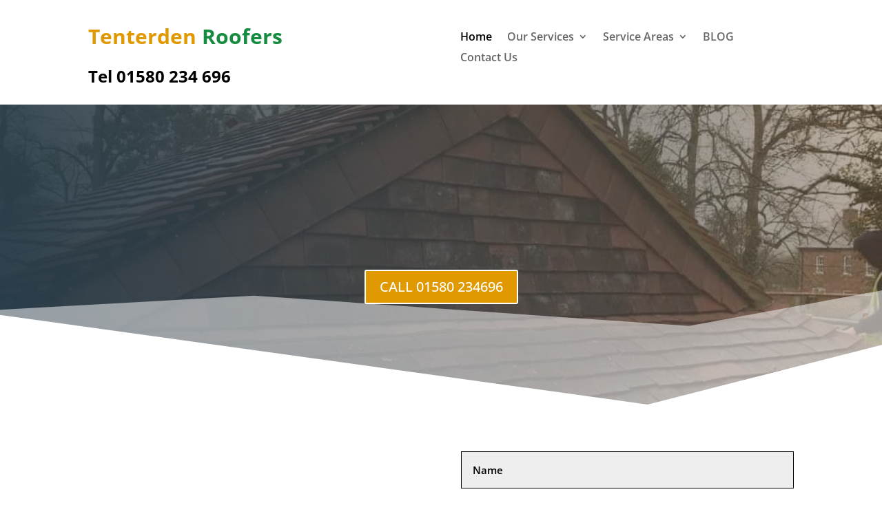

--- FILE ---
content_type: text/css
request_url: https://tenterdenroofers.co.uk/wp-content/et-cache/38/et-core-unified-tb-336-tb-337-deferred-38.min.css?ver=1766508609
body_size: 2355
content:
.et_pb_section_0_tb_footer{border-top-width:1px}.et_pb_section_0_tb_footer.et_pb_section{padding-top:12px;padding-bottom:4px}.et_pb_text_0_tb_footer{font-weight:600;font-size:29px}.et_pb_text_1_tb_footer{font-size:14px}.et_pb_text_2_tb_footer{font-weight:600;font-size:13px}.et_pb_menu_0_tb_footer.et_pb_menu{background-color:#ffffff}.et_pb_menu_0_tb_footer.et_pb_menu .nav li ul,.et_pb_menu_0_tb_footer.et_pb_menu .et_mobile_menu,.et_pb_menu_0_tb_footer.et_pb_menu .et_mobile_menu ul{background-color:#ffffff!important}.et_pb_menu_0_tb_footer .et_pb_menu_inner_container>.et_pb_menu__logo-wrap,.et_pb_menu_0_tb_footer .et_pb_menu__logo-slot{width:auto;max-width:100%}.et_pb_menu_0_tb_footer .et_pb_menu_inner_container>.et_pb_menu__logo-wrap .et_pb_menu__logo img,.et_pb_menu_0_tb_footer .et_pb_menu__logo-slot .et_pb_menu__logo-wrap img{height:auto;max-height:none}.et_pb_menu_0_tb_footer .mobile_nav .mobile_menu_bar:before,.et_pb_menu_0_tb_footer .et_pb_menu__icon.et_pb_menu__search-button,.et_pb_menu_0_tb_footer .et_pb_menu__icon.et_pb_menu__close-search-button,.et_pb_menu_0_tb_footer .et_pb_menu__icon.et_pb_menu__cart-button{color:#2ea3f2}.et_pb_social_media_follow_network_0_tb_footer a.icon{background-color:#3b5998!important}.et_pb_social_media_follow_network_1_tb_footer a.icon{background-color:#000000!important}.et_pb_social_media_follow_network_2_tb_footer a.icon{background-color:#a82400!important}@media only screen and (max-width:980px){.et_pb_section_0_tb_footer{border-top-width:1px}.et_pb_text_0_tb_footer{font-size:29px}}@media only screen and (max-width:767px){.et_pb_section_0_tb_footer{border-top-width:1px}.et_pb_text_0_tb_footer{font-size:29px}}.et_pb_section_1{min-height:1123.6px}.et_pb_section_1.et_pb_section{padding-top:0px;margin-top:3px;background-color:#FFFFFF!important}.et_pb_video_0 .et_pb_video_overlay_hover:hover{background-color:rgba(0,0,0,.6)}.et_pb_contact_form_0.et_pb_contact_form_container .input,.et_pb_contact_form_0.et_pb_contact_form_container .input::placeholder,.et_pb_contact_form_0.et_pb_contact_form_container .input[type=checkbox]+label,.et_pb_contact_form_0.et_pb_contact_form_container .input[type=radio]+label{font-weight:600;font-size:15px}.et_pb_contact_form_0.et_pb_contact_form_container .input::-webkit-input-placeholder{font-weight:600;font-size:15px}.et_pb_contact_form_0.et_pb_contact_form_container .input::-moz-placeholder{font-weight:600;font-size:15px}.et_pb_contact_form_0.et_pb_contact_form_container .input:-ms-input-placeholder{font-weight:600;font-size:15px}.et_pb_contact_form_0.et_pb_contact_form_container .input,.et_pb_contact_form_0.et_pb_contact_form_container .input[type="checkbox"]+label i,.et_pb_contact_form_0.et_pb_contact_form_container .input[type="radio"]+label i{border-width:1px;border-color:#000000}body #page-container .et_pb_section .et_pb_contact_form_0.et_pb_contact_form_container.et_pb_module .et_pb_button{color:#FFFFFF!important;background-color:#E09900!important}.et_pb_contact_form_0 .input:focus,.et_pb_contact_form_0 .input[type="checkbox"]:active+label i,.et_pb_contact_form_0 .input[type="radio"]:active+label i,.et_pb_blurb_3 .et_pb_main_blurb_image .et_pb_only_image_mode_wrap,.et_pb_blurb_3 .et_pb_main_blurb_image .et-pb-icon,.et_pb_blurb_4 .et_pb_main_blurb_image .et_pb_only_image_mode_wrap,.et_pb_blurb_4 .et_pb_main_blurb_image .et-pb-icon,.et_pb_blurb_5 .et_pb_main_blurb_image .et_pb_only_image_mode_wrap,.et_pb_blurb_5 .et_pb_main_blurb_image .et-pb-icon,.et_pb_blurb_6 .et_pb_main_blurb_image .et_pb_only_image_mode_wrap,.et_pb_blurb_6 .et_pb_main_blurb_image .et-pb-icon,.et_pb_blurb_10 .et_pb_main_blurb_image .et_pb_only_image_mode_wrap,.et_pb_blurb_10 .et_pb_main_blurb_image .et-pb-icon,.et_pb_blurb_11 .et_pb_main_blurb_image .et_pb_only_image_mode_wrap,.et_pb_blurb_11 .et_pb_main_blurb_image .et-pb-icon{background-color:#FFFFFF}.et_pb_contact_form_0 .input,.et_pb_contact_form_0 .input[type="checkbox"]+label,.et_pb_contact_form_0 .input[type="radio"]+label,.et_pb_contact_form_0 .input[type="checkbox"]:checked+label i:before,.et_pb_contact_form_0 .input::placeholder,.et_pb_contact_form_0 .input:focus,.et_pb_contact_form_0 .input[type="checkbox"]:active+label,.et_pb_contact_form_0 .input[type="radio"]:active+label,.et_pb_contact_form_0 .input[type="checkbox"]:checked:active+label i:before{color:#000000}.et_pb_contact_form_0 .input::-webkit-input-placeholder{color:#000000}.et_pb_contact_form_0 .input::-moz-placeholder{color:#000000}.et_pb_contact_form_0 .input::-ms-input-placeholder{color:#000000}.et_pb_contact_form_0 p .input:focus::-webkit-input-placeholder{color:#000000}.et_pb_contact_form_0 p .input:focus::-moz-placeholder{color:#000000}.et_pb_contact_form_0 p .input:focus:-ms-input-placeholder{color:#000000}.et_pb_contact_form_0 p textarea:focus::-webkit-input-placeholder{color:#000000}.et_pb_contact_form_0 p textarea:focus::-moz-placeholder{color:#000000}.et_pb_contact_form_0 p textarea:focus:-ms-input-placeholder{color:#000000}.et_pb_contact_form_0 .input[type="radio"]:checked+label i:before,.et_pb_contact_form_0 .input[type="radio"]:checked:active+label i:before{background-color:#000000}.et_pb_divider_0:before,.et_pb_divider_1:before,.et_pb_divider_2:before,.et_pb_divider_3:before,.et_pb_divider_4:before{border-top-color:#2ea3f2}.et_pb_text_1.et_pb_text{color:#000000!important}.et_pb_text_2{line-height:1.8em;font-family:'Open Sans',Helvetica,Arial,Lucida,sans-serif;line-height:1.8em;max-width:700px}.et_pb_text_2 h1{color:rgba(0,0,0,0)!important}.et_pb_text_2 h2{font-family:'Josefin Sans',Helvetica,Arial,Lucida,sans-serif;font-weight:700;font-size:45px;line-height:1.4em}.et_pb_text_2 h3{font-family:'Josefin Sans',Helvetica,Arial,Lucida,sans-serif;font-weight:700;text-transform:uppercase;color:rgba(43,51,68,0.2)!important}.et_pb_row_6,body #page-container .et-db #et-boc .et-l .et_pb_row_6.et_pb_row,body.et_pb_pagebuilder_layout.single #page-container #et-boc .et-l .et_pb_row_6.et_pb_row,body.et_pb_pagebuilder_layout.single.et_full_width_page #page-container #et-boc .et-l .et_pb_row_6.et_pb_row,.et_pb_row_23,body #page-container .et-db #et-boc .et-l .et_pb_row_23.et_pb_row,body.et_pb_pagebuilder_layout.single #page-container #et-boc .et-l .et_pb_row_23.et_pb_row,body.et_pb_pagebuilder_layout.single.et_full_width_page #page-container #et-boc .et-l .et_pb_row_23.et_pb_row{max-width:1440px}.et_pb_blurb_0.et_pb_blurb p,.et_pb_blurb_1.et_pb_blurb p,.et_pb_blurb_2.et_pb_blurb p,.et_pb_blurb_7.et_pb_blurb p,.et_pb_blurb_8.et_pb_blurb p,.et_pb_blurb_9.et_pb_blurb p{line-height:1.8em}.et_pb_blurb_0.et_pb_blurb{line-height:1.8em;background-color:#546180;padding-top:40px!important;padding-right:20px!important;padding-bottom:40px!important;padding-left:20px!important}.et_pb_blurb_0,.et_pb_blurb_1,.et_pb_blurb_2,.et_pb_blurb_7,.et_pb_blurb_8,.et_pb_blurb_9{box-shadow:0px 40px 60px -30px rgba(0,0,0,0.34)}.et_pb_blurb_0 .et-pb-icon{color:#ffffff;font-family:ETmodules!important;font-weight:400!important}.et_pb_blurb_1.et_pb_blurb{line-height:1.8em;background-color:#bdad9b;padding-top:40px!important;padding-right:20px!important;padding-bottom:40px!important;padding-left:20px!important}.et_pb_blurb_1 .et-pb-icon,.et_pb_blurb_2 .et-pb-icon{color:#ffffff;font-family:FontAwesome!important;font-weight:900!important}.et_pb_blurb_2.et_pb_blurb{line-height:1.8em;background-color:#f47a55;padding-top:40px!important;padding-right:20px!important;padding-bottom:40px!important;padding-left:20px!important}.et_pb_blurb_3.et_pb_blurb .et_pb_module_header,.et_pb_blurb_3.et_pb_blurb .et_pb_module_header a,.et_pb_blurb_4.et_pb_blurb .et_pb_module_header,.et_pb_blurb_4.et_pb_blurb .et_pb_module_header a,.et_pb_blurb_5.et_pb_blurb .et_pb_module_header,.et_pb_blurb_5.et_pb_blurb .et_pb_module_header a,.et_pb_blurb_6.et_pb_blurb .et_pb_module_header,.et_pb_blurb_6.et_pb_blurb .et_pb_module_header a,.et_pb_blurb_10.et_pb_blurb .et_pb_module_header,.et_pb_blurb_10.et_pb_blurb .et_pb_module_header a,.et_pb_blurb_11.et_pb_blurb .et_pb_module_header,.et_pb_blurb_11.et_pb_blurb .et_pb_module_header a{font-weight:700;color:#E09900!important;text-align:center}.et_pb_blurb_3.et_pb_blurb,.et_pb_text_6 h1,.et_pb_text_6 h3,.et_pb_blurb_5.et_pb_blurb,.et_pb_blurb_10.et_pb_blurb{font-weight:600}.et_pb_blurb_3 .et-pb-icon,.et_pb_blurb_4 .et-pb-icon,.et_pb_blurb_5 .et-pb-icon,.et_pb_blurb_6 .et-pb-icon,.et_pb_blurb_10 .et-pb-icon,.et_pb_blurb_11 .et-pb-icon{font-size:59px;color:#E09900;font-family:ETmodules!important;font-weight:400!important}.et_pb_row_8.et_pb_row{padding-bottom:2px!important;padding-bottom:2px}.et_pb_section_3{min-height:1066.4px}.et_pb_section_3.et_pb_section{padding-top:18px}.et_pb_text_4 h3{font-weight:600;color:#E09900!important}.et_pb_image_0,.et_pb_image_1,.et_pb_image_2,.et_pb_image_3,.et_pb_image_4{text-align:left;margin-left:0}.et_pb_text_8 h3,.et_pb_text_19 h1,.et_pb_text_20 h3,.et_pb_text_22 h3,.et_pb_accordion_item_0.et_pb_toggle h5.et_pb_toggle_title,.et_pb_accordion_item_0.et_pb_toggle h1.et_pb_toggle_title,.et_pb_accordion_item_0.et_pb_toggle h2.et_pb_toggle_title,.et_pb_accordion_item_0.et_pb_toggle h3.et_pb_toggle_title,.et_pb_accordion_item_0.et_pb_toggle h4.et_pb_toggle_title,.et_pb_accordion_item_0.et_pb_toggle h6.et_pb_toggle_title,.et_pb_accordion_item_1.et_pb_toggle h5.et_pb_toggle_title,.et_pb_accordion_item_1.et_pb_toggle h1.et_pb_toggle_title,.et_pb_accordion_item_1.et_pb_toggle h2.et_pb_toggle_title,.et_pb_accordion_item_1.et_pb_toggle h3.et_pb_toggle_title,.et_pb_accordion_item_1.et_pb_toggle h4.et_pb_toggle_title,.et_pb_accordion_item_1.et_pb_toggle h6.et_pb_toggle_title,.et_pb_accordion_item_2.et_pb_toggle h5.et_pb_toggle_title,.et_pb_accordion_item_2.et_pb_toggle h1.et_pb_toggle_title,.et_pb_accordion_item_2.et_pb_toggle h2.et_pb_toggle_title,.et_pb_accordion_item_2.et_pb_toggle h3.et_pb_toggle_title,.et_pb_accordion_item_2.et_pb_toggle h4.et_pb_toggle_title,.et_pb_accordion_item_2.et_pb_toggle h6.et_pb_toggle_title,.et_pb_accordion_item_3.et_pb_toggle h5.et_pb_toggle_title,.et_pb_accordion_item_3.et_pb_toggle h1.et_pb_toggle_title,.et_pb_accordion_item_3.et_pb_toggle h2.et_pb_toggle_title,.et_pb_accordion_item_3.et_pb_toggle h3.et_pb_toggle_title,.et_pb_accordion_item_3.et_pb_toggle h4.et_pb_toggle_title,.et_pb_accordion_item_3.et_pb_toggle h6.et_pb_toggle_title,.et_pb_accordion_item_4.et_pb_toggle h5.et_pb_toggle_title,.et_pb_accordion_item_4.et_pb_toggle h1.et_pb_toggle_title,.et_pb_accordion_item_4.et_pb_toggle h2.et_pb_toggle_title,.et_pb_accordion_item_4.et_pb_toggle h3.et_pb_toggle_title,.et_pb_accordion_item_4.et_pb_toggle h4.et_pb_toggle_title,.et_pb_accordion_item_4.et_pb_toggle h6.et_pb_toggle_title,.et_pb_accordion_item_5.et_pb_toggle h5.et_pb_toggle_title,.et_pb_accordion_item_5.et_pb_toggle h1.et_pb_toggle_title,.et_pb_accordion_item_5.et_pb_toggle h2.et_pb_toggle_title,.et_pb_accordion_item_5.et_pb_toggle h3.et_pb_toggle_title,.et_pb_accordion_item_5.et_pb_toggle h4.et_pb_toggle_title,.et_pb_accordion_item_5.et_pb_toggle h6.et_pb_toggle_title{font-weight:700}.et_pb_text_10 h3{font-weight:700;font-size:45px}.et_pb_section_5.et_pb_section{background-color:#e5e3e0!important}.et_pb_blurb_7.et_pb_blurb .et_pb_module_header,.et_pb_blurb_7.et_pb_blurb .et_pb_module_header a,.et_pb_blurb_8.et_pb_blurb .et_pb_module_header,.et_pb_blurb_8.et_pb_blurb .et_pb_module_header a,.et_pb_blurb_9.et_pb_blurb .et_pb_module_header,.et_pb_blurb_9.et_pb_blurb .et_pb_module_header a{font-size:16px;letter-spacing:1px}.et_pb_blurb_7.et_pb_blurb,.et_pb_blurb_8.et_pb_blurb,.et_pb_blurb_9.et_pb_blurb{line-height:1.8em;background-color:#ffffff;padding-top:40px!important;padding-right:20px!important;padding-bottom:40px!important;padding-left:20px!important}.et_pb_blurb_7 .et-pb-icon,.et_pb_blurb_8 .et-pb-icon,.et_pb_blurb_9 .et-pb-icon{color:#546180;font-family:ETmodules!important;font-weight:400!important}div.et_pb_section.et_pb_section_6{background-image:linear-gradient(70deg,#283d4b 0%,rgba(128,103,79,0.5) 100%),url(https://tenterdenroofers.co.uk/wp-content/uploads/2022/04/15.jpg)!important}.et_pb_section_6.et_pb_section{padding-top:13vw;padding-bottom:7vw}.et_pb_section_6.section_has_divider.et_pb_bottom_divider .et_pb_bottom_inside_divider{background-image:url([data-uri]);background-size:200% 100%;bottom:0;height:14%;z-index:1;transform:scale(-1,1)}.et_pb_section_6.section_has_divider.et_pb_top_divider .et_pb_top_inside_divider{background-image:url([data-uri]);background-size:200% 18vw;top:0;height:18vw;z-index:1;transform:scale(1,1)}.et_pb_row_24.et_pb_row{padding-top:27px!important;padding-right:0px!important;padding-bottom:0px!important;padding-left:0px!important;padding-top:27px;padding-right:0px;padding-bottom:0;padding-left:0px}.et_pb_text_17 h2{font-family:'Josefin Sans',Helvetica,Arial,Lucida,sans-serif;font-weight:700;font-size:80px;line-height:1.4em}.et_pb_text_17 h3{font-family:'Open Sans',Helvetica,Arial,Lucida,sans-serif;font-size:47px;color:#FFFFFF!important;line-height:1.4em}.et_pb_row_25.et_pb_row{padding-top:0px!important;padding-right:0px!important;padding-bottom:27px!important;padding-left:0px!important;padding-top:0;padding-right:0px;padding-bottom:27px;padding-left:0px}body #page-container .et_pb_section .et_pb_button_1{color:#FFFFFF!important;background-color:#E09900}.et_pb_button_1,.et_pb_button_1:after{transition:all 300ms ease 0ms}.et_pb_text_18.et_pb_text{color:rgba(255,255,255,0.2)!important}.et_pb_text_18{line-height:1em;font-family:'Josefin Sans',Helvetica,Arial,Lucida,sans-serif;font-weight:700;text-transform:uppercase;font-size:5vw;line-height:1em;filter:blur(7px);backface-visibility:hidden;margin-bottom:-0.4em!important}.et_pb_section_7{min-height:174px}.et_pb_section_7.et_pb_section{padding-top:22px;padding-bottom:1px}.et_pb_text_19 h3{font-weight:700;font-size:51px;text-align:center}.et_pb_row_28.et_pb_row{margin-top:-82px!important;margin-right:auto!important;margin-left:auto!important}.et_pb_section_9.et_pb_section{margin-top:-2px;margin-bottom:-85px}.et_pb_divider_3{margin-top:-57px!important}.et_pb_section_10.et_pb_section{padding-top:0px}.et_pb_row_31{background-blend-mode:lighten;background-image:url(https://tenterdenroofers.co.uk/wp-content/uploads/2022/03/15.jpg);background-color:rgba(252,252,252,0.95)}.et_pb_testimonial_0.et_pb_testimonial .et_pb_testimonial_content,.et_pb_testimonial_1.et_pb_testimonial .et_pb_testimonial_content{font-family:'Open Sans',Helvetica,Arial,Lucida,sans-serif;line-height:1.8em;text-align:center}.et_pb_section_11.et_pb_section{padding-top:0px;margin-bottom:-71px}div.et_pb_section.et_pb_section_12{background-blend-mode:lighten;background-image:url(https://tenterdenroofers.co.uk/wp-content/uploads/2022/03/1.jpg)!important}.et_pb_section_12.et_pb_section{background-color:rgba(255,255,255,0.78)!important}.et_pb_section_13{min-height:454.8px}.et_pb_section_13.et_pb_section{padding-top:0px;padding-bottom:0px;margin-bottom:0px}.et_pb_text_23{padding-right:8px!important}.et_pb_text_2.et_pb_module{margin-left:auto!important;margin-right:auto!important}@media only screen and (min-width:981px){.et_pb_row_26,body #page-container .et-db #et-boc .et-l .et_pb_row_26.et_pb_row,body.et_pb_pagebuilder_layout.single #page-container #et-boc .et-l .et_pb_row_26.et_pb_row,body.et_pb_pagebuilder_layout.single.et_full_width_page #page-container #et-boc .et-l .et_pb_row_26.et_pb_row{width:100%;max-width:100%}}@media only screen and (max-width:980px){body #page-container .et_pb_section .et_pb_contact_form_0.et_pb_contact_form_container.et_pb_module .et_pb_button:after,body #page-container .et_pb_section .et_pb_button_1:after{display:inline-block;opacity:0}body #page-container .et_pb_section .et_pb_contact_form_0.et_pb_contact_form_container.et_pb_module .et_pb_button:hover:after,body #page-container .et_pb_section .et_pb_button_1:hover:after{opacity:1}.et_pb_blurb_0.et_pb_blurb{margin-right:0px!important;margin-bottom:30px!important;margin-left:0px!important}.et_pb_blurb_1.et_pb_blurb,.et_pb_blurb_2.et_pb_blurb,.et_pb_blurb_7.et_pb_blurb,.et_pb_blurb_8.et_pb_blurb,.et_pb_blurb_9.et_pb_blurb{margin-bottom:30px!important}.et_pb_image_0 .et_pb_image_wrap img,.et_pb_image_1 .et_pb_image_wrap img,.et_pb_image_2 .et_pb_image_wrap img,.et_pb_image_3 .et_pb_image_wrap img,.et_pb_image_4 .et_pb_image_wrap img{width:auto}.et_pb_text_10 h3{font-size:45px}.et_pb_text_17 h2{font-size:50px}.et_pb_row_26,body #page-container .et-db #et-boc .et-l .et_pb_row_26.et_pb_row,body.et_pb_pagebuilder_layout.single #page-container #et-boc .et-l .et_pb_row_26.et_pb_row,body.et_pb_pagebuilder_layout.single.et_full_width_page #page-container #et-boc .et-l .et_pb_row_26.et_pb_row{width:100%;max-width:100%}.et_pb_text_19 h3{font-size:51px}}@media only screen and (max-width:767px){body #page-container .et_pb_section .et_pb_contact_form_0.et_pb_contact_form_container.et_pb_module .et_pb_button:after,body #page-container .et_pb_section .et_pb_button_1:after{display:inline-block;opacity:0}body #page-container .et_pb_section .et_pb_contact_form_0.et_pb_contact_form_container.et_pb_module .et_pb_button:hover:after,body #page-container .et_pb_section .et_pb_button_1:hover:after{opacity:1}.et_pb_text_2 h2,.et_pb_text_17 h3{font-size:24px}.et_pb_image_0 .et_pb_image_wrap img,.et_pb_image_1 .et_pb_image_wrap img,.et_pb_image_2 .et_pb_image_wrap img,.et_pb_image_3 .et_pb_image_wrap img,.et_pb_image_4 .et_pb_image_wrap img{width:auto}.et_pb_text_10 h3{font-size:45px}.et_pb_text_17 h2{font-size:32px}.et_pb_row_26{display:none!important}.et_pb_text_19 h3{font-size:51px}}